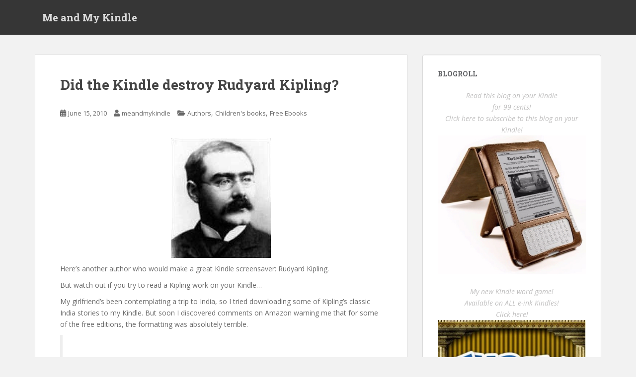

--- FILE ---
content_type: text/html; charset=UTF-8
request_url: https://www.beyond-black-friday.com/2010/06/15/did-the-kindle-destroy-rudyard-kipling/
body_size: 11789
content:
<!doctype html>
<!--[if !IE]>
<html class="no-js non-ie" lang="en-US"> <![endif]-->
<!--[if IE 7 ]>
<html class="no-js ie7" lang="en-US"> <![endif]-->
<!--[if IE 8 ]>
<html class="no-js ie8" lang="en-US"> <![endif]-->
<!--[if IE 9 ]>
<html class="no-js ie9" lang="en-US"> <![endif]-->
<!--[if gt IE 9]><!-->
<html class="no-js" lang="en-US"> <!--<![endif]-->
<head>
<meta charset="UTF-8">
<meta name="viewport" content="width=device-width, initial-scale=1">
<meta name="theme-color" content="">
<link rel="profile" href="http://gmpg.org/xfn/11">

<title>Did the Kindle destroy Rudyard Kipling? &#8211; Me and My Kindle</title>
<meta name='robots' content='max-image-preview:large' />
<link rel='dns-prefetch' href='//fonts.googleapis.com' />
<link rel="alternate" type="application/rss+xml" title="Me and My Kindle &raquo; Feed" href="https://www.beyond-black-friday.com/feed/" />
<link rel="alternate" type="application/rss+xml" title="Me and My Kindle &raquo; Comments Feed" href="https://www.beyond-black-friday.com/comments/feed/" />
<link rel="alternate" type="application/rss+xml" title="Me and My Kindle &raquo; Did the Kindle destroy Rudyard Kipling? Comments Feed" href="https://www.beyond-black-friday.com/2010/06/15/did-the-kindle-destroy-rudyard-kipling/feed/" />
<link rel="alternate" title="oEmbed (JSON)" type="application/json+oembed" href="https://www.beyond-black-friday.com/wp-json/oembed/1.0/embed?url=https%3A%2F%2Fwww.beyond-black-friday.com%2F2010%2F06%2F15%2Fdid-the-kindle-destroy-rudyard-kipling%2F" />
<link rel="alternate" title="oEmbed (XML)" type="text/xml+oembed" href="https://www.beyond-black-friday.com/wp-json/oembed/1.0/embed?url=https%3A%2F%2Fwww.beyond-black-friday.com%2F2010%2F06%2F15%2Fdid-the-kindle-destroy-rudyard-kipling%2F&#038;format=xml" />
<style id='wp-img-auto-sizes-contain-inline-css' type='text/css'>
img:is([sizes=auto i],[sizes^="auto," i]){contain-intrinsic-size:3000px 1500px}
/*# sourceURL=wp-img-auto-sizes-contain-inline-css */
</style>
<style id='wp-emoji-styles-inline-css' type='text/css'>

	img.wp-smiley, img.emoji {
		display: inline !important;
		border: none !important;
		box-shadow: none !important;
		height: 1em !important;
		width: 1em !important;
		margin: 0 0.07em !important;
		vertical-align: -0.1em !important;
		background: none !important;
		padding: 0 !important;
	}
/*# sourceURL=wp-emoji-styles-inline-css */
</style>
<style id='wp-block-library-inline-css' type='text/css'>
:root{--wp-block-synced-color:#7a00df;--wp-block-synced-color--rgb:122,0,223;--wp-bound-block-color:var(--wp-block-synced-color);--wp-editor-canvas-background:#ddd;--wp-admin-theme-color:#007cba;--wp-admin-theme-color--rgb:0,124,186;--wp-admin-theme-color-darker-10:#006ba1;--wp-admin-theme-color-darker-10--rgb:0,107,160.5;--wp-admin-theme-color-darker-20:#005a87;--wp-admin-theme-color-darker-20--rgb:0,90,135;--wp-admin-border-width-focus:2px}@media (min-resolution:192dpi){:root{--wp-admin-border-width-focus:1.5px}}.wp-element-button{cursor:pointer}:root .has-very-light-gray-background-color{background-color:#eee}:root .has-very-dark-gray-background-color{background-color:#313131}:root .has-very-light-gray-color{color:#eee}:root .has-very-dark-gray-color{color:#313131}:root .has-vivid-green-cyan-to-vivid-cyan-blue-gradient-background{background:linear-gradient(135deg,#00d084,#0693e3)}:root .has-purple-crush-gradient-background{background:linear-gradient(135deg,#34e2e4,#4721fb 50%,#ab1dfe)}:root .has-hazy-dawn-gradient-background{background:linear-gradient(135deg,#faaca8,#dad0ec)}:root .has-subdued-olive-gradient-background{background:linear-gradient(135deg,#fafae1,#67a671)}:root .has-atomic-cream-gradient-background{background:linear-gradient(135deg,#fdd79a,#004a59)}:root .has-nightshade-gradient-background{background:linear-gradient(135deg,#330968,#31cdcf)}:root .has-midnight-gradient-background{background:linear-gradient(135deg,#020381,#2874fc)}:root{--wp--preset--font-size--normal:16px;--wp--preset--font-size--huge:42px}.has-regular-font-size{font-size:1em}.has-larger-font-size{font-size:2.625em}.has-normal-font-size{font-size:var(--wp--preset--font-size--normal)}.has-huge-font-size{font-size:var(--wp--preset--font-size--huge)}.has-text-align-center{text-align:center}.has-text-align-left{text-align:left}.has-text-align-right{text-align:right}.has-fit-text{white-space:nowrap!important}#end-resizable-editor-section{display:none}.aligncenter{clear:both}.items-justified-left{justify-content:flex-start}.items-justified-center{justify-content:center}.items-justified-right{justify-content:flex-end}.items-justified-space-between{justify-content:space-between}.screen-reader-text{border:0;clip-path:inset(50%);height:1px;margin:-1px;overflow:hidden;padding:0;position:absolute;width:1px;word-wrap:normal!important}.screen-reader-text:focus{background-color:#ddd;clip-path:none;color:#444;display:block;font-size:1em;height:auto;left:5px;line-height:normal;padding:15px 23px 14px;text-decoration:none;top:5px;width:auto;z-index:100000}html :where(.has-border-color){border-style:solid}html :where([style*=border-top-color]){border-top-style:solid}html :where([style*=border-right-color]){border-right-style:solid}html :where([style*=border-bottom-color]){border-bottom-style:solid}html :where([style*=border-left-color]){border-left-style:solid}html :where([style*=border-width]){border-style:solid}html :where([style*=border-top-width]){border-top-style:solid}html :where([style*=border-right-width]){border-right-style:solid}html :where([style*=border-bottom-width]){border-bottom-style:solid}html :where([style*=border-left-width]){border-left-style:solid}html :where(img[class*=wp-image-]){height:auto;max-width:100%}:where(figure){margin:0 0 1em}html :where(.is-position-sticky){--wp-admin--admin-bar--position-offset:var(--wp-admin--admin-bar--height,0px)}@media screen and (max-width:600px){html :where(.is-position-sticky){--wp-admin--admin-bar--position-offset:0px}}

/*# sourceURL=wp-block-library-inline-css */
</style><style id='global-styles-inline-css' type='text/css'>
:root{--wp--preset--aspect-ratio--square: 1;--wp--preset--aspect-ratio--4-3: 4/3;--wp--preset--aspect-ratio--3-4: 3/4;--wp--preset--aspect-ratio--3-2: 3/2;--wp--preset--aspect-ratio--2-3: 2/3;--wp--preset--aspect-ratio--16-9: 16/9;--wp--preset--aspect-ratio--9-16: 9/16;--wp--preset--color--black: #000000;--wp--preset--color--cyan-bluish-gray: #abb8c3;--wp--preset--color--white: #ffffff;--wp--preset--color--pale-pink: #f78da7;--wp--preset--color--vivid-red: #cf2e2e;--wp--preset--color--luminous-vivid-orange: #ff6900;--wp--preset--color--luminous-vivid-amber: #fcb900;--wp--preset--color--light-green-cyan: #7bdcb5;--wp--preset--color--vivid-green-cyan: #00d084;--wp--preset--color--pale-cyan-blue: #8ed1fc;--wp--preset--color--vivid-cyan-blue: #0693e3;--wp--preset--color--vivid-purple: #9b51e0;--wp--preset--gradient--vivid-cyan-blue-to-vivid-purple: linear-gradient(135deg,rgb(6,147,227) 0%,rgb(155,81,224) 100%);--wp--preset--gradient--light-green-cyan-to-vivid-green-cyan: linear-gradient(135deg,rgb(122,220,180) 0%,rgb(0,208,130) 100%);--wp--preset--gradient--luminous-vivid-amber-to-luminous-vivid-orange: linear-gradient(135deg,rgb(252,185,0) 0%,rgb(255,105,0) 100%);--wp--preset--gradient--luminous-vivid-orange-to-vivid-red: linear-gradient(135deg,rgb(255,105,0) 0%,rgb(207,46,46) 100%);--wp--preset--gradient--very-light-gray-to-cyan-bluish-gray: linear-gradient(135deg,rgb(238,238,238) 0%,rgb(169,184,195) 100%);--wp--preset--gradient--cool-to-warm-spectrum: linear-gradient(135deg,rgb(74,234,220) 0%,rgb(151,120,209) 20%,rgb(207,42,186) 40%,rgb(238,44,130) 60%,rgb(251,105,98) 80%,rgb(254,248,76) 100%);--wp--preset--gradient--blush-light-purple: linear-gradient(135deg,rgb(255,206,236) 0%,rgb(152,150,240) 100%);--wp--preset--gradient--blush-bordeaux: linear-gradient(135deg,rgb(254,205,165) 0%,rgb(254,45,45) 50%,rgb(107,0,62) 100%);--wp--preset--gradient--luminous-dusk: linear-gradient(135deg,rgb(255,203,112) 0%,rgb(199,81,192) 50%,rgb(65,88,208) 100%);--wp--preset--gradient--pale-ocean: linear-gradient(135deg,rgb(255,245,203) 0%,rgb(182,227,212) 50%,rgb(51,167,181) 100%);--wp--preset--gradient--electric-grass: linear-gradient(135deg,rgb(202,248,128) 0%,rgb(113,206,126) 100%);--wp--preset--gradient--midnight: linear-gradient(135deg,rgb(2,3,129) 0%,rgb(40,116,252) 100%);--wp--preset--font-size--small: 13px;--wp--preset--font-size--medium: 20px;--wp--preset--font-size--large: 36px;--wp--preset--font-size--x-large: 42px;--wp--preset--spacing--20: 0.44rem;--wp--preset--spacing--30: 0.67rem;--wp--preset--spacing--40: 1rem;--wp--preset--spacing--50: 1.5rem;--wp--preset--spacing--60: 2.25rem;--wp--preset--spacing--70: 3.38rem;--wp--preset--spacing--80: 5.06rem;--wp--preset--shadow--natural: 6px 6px 9px rgba(0, 0, 0, 0.2);--wp--preset--shadow--deep: 12px 12px 50px rgba(0, 0, 0, 0.4);--wp--preset--shadow--sharp: 6px 6px 0px rgba(0, 0, 0, 0.2);--wp--preset--shadow--outlined: 6px 6px 0px -3px rgb(255, 255, 255), 6px 6px rgb(0, 0, 0);--wp--preset--shadow--crisp: 6px 6px 0px rgb(0, 0, 0);}:where(.is-layout-flex){gap: 0.5em;}:where(.is-layout-grid){gap: 0.5em;}body .is-layout-flex{display: flex;}.is-layout-flex{flex-wrap: wrap;align-items: center;}.is-layout-flex > :is(*, div){margin: 0;}body .is-layout-grid{display: grid;}.is-layout-grid > :is(*, div){margin: 0;}:where(.wp-block-columns.is-layout-flex){gap: 2em;}:where(.wp-block-columns.is-layout-grid){gap: 2em;}:where(.wp-block-post-template.is-layout-flex){gap: 1.25em;}:where(.wp-block-post-template.is-layout-grid){gap: 1.25em;}.has-black-color{color: var(--wp--preset--color--black) !important;}.has-cyan-bluish-gray-color{color: var(--wp--preset--color--cyan-bluish-gray) !important;}.has-white-color{color: var(--wp--preset--color--white) !important;}.has-pale-pink-color{color: var(--wp--preset--color--pale-pink) !important;}.has-vivid-red-color{color: var(--wp--preset--color--vivid-red) !important;}.has-luminous-vivid-orange-color{color: var(--wp--preset--color--luminous-vivid-orange) !important;}.has-luminous-vivid-amber-color{color: var(--wp--preset--color--luminous-vivid-amber) !important;}.has-light-green-cyan-color{color: var(--wp--preset--color--light-green-cyan) !important;}.has-vivid-green-cyan-color{color: var(--wp--preset--color--vivid-green-cyan) !important;}.has-pale-cyan-blue-color{color: var(--wp--preset--color--pale-cyan-blue) !important;}.has-vivid-cyan-blue-color{color: var(--wp--preset--color--vivid-cyan-blue) !important;}.has-vivid-purple-color{color: var(--wp--preset--color--vivid-purple) !important;}.has-black-background-color{background-color: var(--wp--preset--color--black) !important;}.has-cyan-bluish-gray-background-color{background-color: var(--wp--preset--color--cyan-bluish-gray) !important;}.has-white-background-color{background-color: var(--wp--preset--color--white) !important;}.has-pale-pink-background-color{background-color: var(--wp--preset--color--pale-pink) !important;}.has-vivid-red-background-color{background-color: var(--wp--preset--color--vivid-red) !important;}.has-luminous-vivid-orange-background-color{background-color: var(--wp--preset--color--luminous-vivid-orange) !important;}.has-luminous-vivid-amber-background-color{background-color: var(--wp--preset--color--luminous-vivid-amber) !important;}.has-light-green-cyan-background-color{background-color: var(--wp--preset--color--light-green-cyan) !important;}.has-vivid-green-cyan-background-color{background-color: var(--wp--preset--color--vivid-green-cyan) !important;}.has-pale-cyan-blue-background-color{background-color: var(--wp--preset--color--pale-cyan-blue) !important;}.has-vivid-cyan-blue-background-color{background-color: var(--wp--preset--color--vivid-cyan-blue) !important;}.has-vivid-purple-background-color{background-color: var(--wp--preset--color--vivid-purple) !important;}.has-black-border-color{border-color: var(--wp--preset--color--black) !important;}.has-cyan-bluish-gray-border-color{border-color: var(--wp--preset--color--cyan-bluish-gray) !important;}.has-white-border-color{border-color: var(--wp--preset--color--white) !important;}.has-pale-pink-border-color{border-color: var(--wp--preset--color--pale-pink) !important;}.has-vivid-red-border-color{border-color: var(--wp--preset--color--vivid-red) !important;}.has-luminous-vivid-orange-border-color{border-color: var(--wp--preset--color--luminous-vivid-orange) !important;}.has-luminous-vivid-amber-border-color{border-color: var(--wp--preset--color--luminous-vivid-amber) !important;}.has-light-green-cyan-border-color{border-color: var(--wp--preset--color--light-green-cyan) !important;}.has-vivid-green-cyan-border-color{border-color: var(--wp--preset--color--vivid-green-cyan) !important;}.has-pale-cyan-blue-border-color{border-color: var(--wp--preset--color--pale-cyan-blue) !important;}.has-vivid-cyan-blue-border-color{border-color: var(--wp--preset--color--vivid-cyan-blue) !important;}.has-vivid-purple-border-color{border-color: var(--wp--preset--color--vivid-purple) !important;}.has-vivid-cyan-blue-to-vivid-purple-gradient-background{background: var(--wp--preset--gradient--vivid-cyan-blue-to-vivid-purple) !important;}.has-light-green-cyan-to-vivid-green-cyan-gradient-background{background: var(--wp--preset--gradient--light-green-cyan-to-vivid-green-cyan) !important;}.has-luminous-vivid-amber-to-luminous-vivid-orange-gradient-background{background: var(--wp--preset--gradient--luminous-vivid-amber-to-luminous-vivid-orange) !important;}.has-luminous-vivid-orange-to-vivid-red-gradient-background{background: var(--wp--preset--gradient--luminous-vivid-orange-to-vivid-red) !important;}.has-very-light-gray-to-cyan-bluish-gray-gradient-background{background: var(--wp--preset--gradient--very-light-gray-to-cyan-bluish-gray) !important;}.has-cool-to-warm-spectrum-gradient-background{background: var(--wp--preset--gradient--cool-to-warm-spectrum) !important;}.has-blush-light-purple-gradient-background{background: var(--wp--preset--gradient--blush-light-purple) !important;}.has-blush-bordeaux-gradient-background{background: var(--wp--preset--gradient--blush-bordeaux) !important;}.has-luminous-dusk-gradient-background{background: var(--wp--preset--gradient--luminous-dusk) !important;}.has-pale-ocean-gradient-background{background: var(--wp--preset--gradient--pale-ocean) !important;}.has-electric-grass-gradient-background{background: var(--wp--preset--gradient--electric-grass) !important;}.has-midnight-gradient-background{background: var(--wp--preset--gradient--midnight) !important;}.has-small-font-size{font-size: var(--wp--preset--font-size--small) !important;}.has-medium-font-size{font-size: var(--wp--preset--font-size--medium) !important;}.has-large-font-size{font-size: var(--wp--preset--font-size--large) !important;}.has-x-large-font-size{font-size: var(--wp--preset--font-size--x-large) !important;}
/*# sourceURL=global-styles-inline-css */
</style>

<style id='classic-theme-styles-inline-css' type='text/css'>
/*! This file is auto-generated */
.wp-block-button__link{color:#fff;background-color:#32373c;border-radius:9999px;box-shadow:none;text-decoration:none;padding:calc(.667em + 2px) calc(1.333em + 2px);font-size:1.125em}.wp-block-file__button{background:#32373c;color:#fff;text-decoration:none}
/*# sourceURL=/wp-includes/css/classic-themes.min.css */
</style>
<link rel='stylesheet' id='sparkling-bootstrap-css' href='https://www.beyond-black-friday.com/wp-content/themes/sparkling/assets/css/bootstrap.min.css?ver=6.9' type='text/css' media='all' />
<link rel='stylesheet' id='sparkling-icons-css' href='https://www.beyond-black-friday.com/wp-content/themes/sparkling/assets/css/fontawesome-all.min.css?ver=5.1.1.' type='text/css' media='all' />
<link rel='stylesheet' id='sparkling-fonts-css' href='//fonts.googleapis.com/css?family=Open+Sans%3A400italic%2C400%2C600%2C700%7CRoboto+Slab%3A400%2C300%2C700&#038;ver=6.9' type='text/css' media='all' />
<link rel='stylesheet' id='sparkling-style-css' href='https://www.beyond-black-friday.com/wp-content/themes/sparkling/style.css?ver=2.4.2' type='text/css' media='all' />
<script type="text/javascript" src="https://www.beyond-black-friday.com/wp-includes/js/jquery/jquery.min.js?ver=3.7.1" id="jquery-core-js"></script>
<script type="text/javascript" src="https://www.beyond-black-friday.com/wp-includes/js/jquery/jquery-migrate.min.js?ver=3.4.1" id="jquery-migrate-js"></script>
<script type="text/javascript" src="https://www.beyond-black-friday.com/wp-content/themes/sparkling/assets/js/vendor/bootstrap.min.js?ver=6.9" id="sparkling-bootstrapjs-js"></script>
<script type="text/javascript" src="https://www.beyond-black-friday.com/wp-content/themes/sparkling/assets/js/functions.js?ver=20180503" id="sparkling-functions-js"></script>
<link rel="https://api.w.org/" href="https://www.beyond-black-friday.com/wp-json/" /><link rel="alternate" title="JSON" type="application/json" href="https://www.beyond-black-friday.com/wp-json/wp/v2/posts/272" /><link rel="EditURI" type="application/rsd+xml" title="RSD" href="https://www.beyond-black-friday.com/xmlrpc.php?rsd" />
<meta name="generator" content="WordPress 6.9" />
<link rel="canonical" href="https://www.beyond-black-friday.com/2010/06/15/did-the-kindle-destroy-rudyard-kipling/" />
<link rel='shortlink' href='http://wp.me/p1jyVj-4o' />
<style type="text/css">body, .entry-content {color:#6B6B6B}.entry-content {font-family: Open Sans;}.entry-content {font-size:14px}.entry-content {font-weight:normal}</style><link rel="pingback" href="https://www.beyond-black-friday.com/xmlrpc.php">		<style type="text/css">
				.navbar > .container .navbar-brand {
			color: #dadada;
		}
		</style>
			<style type="text/css" id="wp-custom-css">
			.btn.btn-default.read-more {
    display: none;
}		</style>
		
</head>

<body class="wp-singular post-template-default single single-post postid-272 single-format-standard wp-theme-sparkling group-blog">
	<a class="sr-only sr-only-focusable" href="#content">Skip to main content</a>
<div id="page" class="hfeed site">

	<header id="masthead" class="site-header" role="banner">
		<nav class="navbar navbar-default
		" role="navigation">
			<div class="container">
				<div class="row">
					<div class="site-navigation-inner col-sm-12">
						<div class="navbar-header">


														<div id="logo">
															<p class="site-name">																		<a class="navbar-brand" href="https://www.beyond-black-friday.com/" title="Me and My Kindle" rel="home">Me and My Kindle</a>
																</p>																													</div><!-- end of #logo -->

							<button type="button" class="btn navbar-toggle" data-toggle="collapse" data-target=".navbar-ex1-collapse">
								<span class="sr-only">Toggle navigation</span>
								<span class="icon-bar"></span>
								<span class="icon-bar"></span>
								<span class="icon-bar"></span>
							</button>
						</div>



						


					</div>
				</div>
			</div>
		</nav><!-- .site-navigation -->
	</header><!-- #masthead -->

	<div id="content" class="site-content">

		<div class="top-section">
								</div>

		<div class="container main-content-area">
						<div class="row pull-left">
				<div class="main-content-inner col-sm-12 col-md-8">

	<div id="primary" class="content-area">
		<main id="main" class="site-main" role="main">

		<article id="post-272" class="post-272 post type-post status-publish format-standard hentry category-authors category-childrens-books-2 category-free-ebooks tag-formatting">
		<div class="post-inner-content">
		<header class="entry-header page-header">

			<h1 class="entry-title ">Did the Kindle destroy Rudyard Kipling?</h1>

			<div class="entry-meta">
				<span class="posted-on"><i class="fa fa-calendar-alt"></i> <a href="https://www.beyond-black-friday.com/2010/06/15/did-the-kindle-destroy-rudyard-kipling/" rel="bookmark"><time class="entry-date published" datetime="2010-06-15T12:16:30-07:00">June 15, 2010</time><time class="updated" datetime="2012-01-23T12:20:38-08:00">January 23, 2012</time></a></span><span class="byline"> <i class="fa fa-user"></i> <span class="author vcard"><a class="url fn n" href="https://www.beyond-black-friday.com/author/meandmykindle/">meandmykindle</a></span></span>
								<span class="cat-links"><i class="fa fa-folder-open"></i>
				 <a href="https://www.beyond-black-friday.com/category/authors/" rel="category tag">Authors</a>, <a href="https://www.beyond-black-friday.com/category/childrens-books-2/" rel="category tag">Children's books</a>, <a href="https://www.beyond-black-friday.com/category/free-ebooks/" rel="category tag">Free Ebooks</a>				</span>
								
			</div><!-- .entry-meta -->
		</header><!-- .entry-header -->

		<div class="entry-content">
			<p><center><img decoding="async" class="size-full wp-image-273" title="rudyard-kipling" src="http://www.beyond-black-friday.com/wp-content/uploads/2010/06/rudyard-kipling.jpg" alt="Rudyard Kipling" width="200" height="241" /></center></p>
<p>Here&#8217;s another author who would make a great Kindle screensaver: Rudyard Kipling.</p>
<p>But watch out if you try to read a Kipling work on your Kindle&#8230;</p>
<p>My girlfriend&#8217;s been contemplating a trip to India, so I tried downloading some of Kipling&#8217;s classic India stories to my Kindle. But soon I discovered comments on Amazon warning me that for some of the free editions, the formatting was absolutely terrible.</p>
<blockquote><p><em><br />
No italics. Straight quotes. Dashes are hyphens. No paragraph re-wrapping at all &#8211; the original book&#8217;s line endings (or perhaps every 80 characters) are just hard-coded,</em></p>
<p><em>Loads of typos/ocr/spellcheck errors &#8211; e.g. &#8220;Thou Knobbiest&#8221; for &#8220;Thou Knowest&#8221;.</em></p>
<p><em>Avoid. It&#8217;s terrible.<br />
</em></p></blockquote>
<p>That&#8217;s for Kipling&#8217;s story <a href="http://www.amazon.com/gp/product/B000JQU7BM?ie=UTF8&amp;tag=destinyland-20&amp;linkCode=as2&amp;camp=1789&amp;creative=390957&amp;creativeASIN=B000JQU7BM">Kim</a>, about the young orphan of a British soldier stationed in India. And another reviewer seemed to be mimicking the bad formatting you&#8217;d experience if you tried to read the ebook, by adding lots of unnecessary extra line breaks!</p>
<blockquote><p><em><br />
This one&#8217;s not properly formatted<br />
for the Kindle<br />
Don&#8217;t bother!<br />
It will drive you nuts<br />
</em></p></blockquote>
<p>What&#8217;s sad is that sometimes the editorial problems are more serious. One Amazon reviewer noticed that a very crucial part of the text was left out of <a href="http://www.amazon.com/gp/product/B002RKRTSM?ie=UTF8&amp;tag=destinyland-20&amp;linkCode=as2&amp;camp=1789&amp;creative=390957&amp;creativeASIN=B002RKRTSM">one ebook version of &#8220;Just So Stories&#8221;</a> &#8212; the poems!</p>
<blockquote><p><em><br />
Being a free Kindle edition, I was expecting that the drawings and their attached descriptions would be missing. What I was not expecting was for the little poems often found in the stories to also be missing. Things like the Sloka the Parsee sings after the Rhinoceros eats his cake, that are usually block-quoted and italicized in published versions, are not included. The stories can certainly be followed without them, but as the text that IS there specifically says a little poem or song is going to be related to the reader, the gaps are quite obvious.<br />
</em></p></blockquote>
<p>I&#8217;m sure this will all get sorted out over time, as more editions become available for great works of classic literature. In fact, the <a href="http://www.amazon.com/gp/product/B000JQU7JO?ie=UTF8&amp;tag=destinyland-20&amp;linkCode=as2&amp;camp=1789&amp;creative=390957&amp;creativeASIN=B000JQU7JO">free edition of Kipling&#8217;s &#8220;The Jungle Book&#8221;</a> is already in the <a href="http://www.amazon.com/gp/redirect.html?ie=UTF8&amp;location=http%3A%2F%2Fwww.amazon.com%2Fgp%2Fbestsellers%2Fdigital-text&amp;tag=destinyland-20&amp;linkCode=ur2&amp;camp=1789&amp;creative=390957">top 100 of Amazon&#8217;s best-selling free ebooks</a>.</p>
<p>But readers still have some complaints&#8230;</p>
<blockquote><p><em>As to formatting of this kindle edition: there are blocks of Kipling&#8217;s poetry in between the stories, some of which was difficult to read as the formatting had not carried over well to this Kindle edition. Not a critical issue, but Kipling&#8217;s poetry is excellent and the formatting errors were annoying. </em></p></blockquote>
					</div><!-- .entry-content -->

		<footer class="entry-meta">

					  <!-- tags -->
		  <div class="tagcloud">

				<a href="https://www.beyond-black-friday.com/tag/formatting/">formatting</a> 
		  </div>
		  <!-- end tags -->
			
		</footer><!-- .entry-meta -->
	</div>

	
</article><!-- #post-## -->

<div id="comments" class="comments-area">

		<div id="respond" class="comment-respond">
		<h3 id="reply-title" class="comment-reply-title">Leave a Reply <small><a rel="nofollow" id="cancel-comment-reply-link" href="/2010/06/15/did-the-kindle-destroy-rudyard-kipling/#respond" style="display:none;">Cancel reply</a></small></h3><form action="https://www.beyond-black-friday.com/wp-comments-post.php" method="post" id="commentform" class="comment-form"><p class="comment-notes"><span id="email-notes">Your email address will not be published.</span> <span class="required-field-message">Required fields are marked <span class="required">*</span></span></p><p class="comment-form-comment"><label for="comment">Comment <span class="required">*</span></label> <textarea id="comment" name="comment" cols="45" rows="8" maxlength="65525" required></textarea></p><p class="comment-form-author"><label for="author">Name <span class="required">*</span></label> <input id="author" name="author" type="text" value="" size="30" maxlength="245" autocomplete="name" required /></p>
<p class="comment-form-email"><label for="email">Email <span class="required">*</span></label> <input id="email" name="email" type="email" value="" size="30" maxlength="100" aria-describedby="email-notes" autocomplete="email" required /></p>
<p class="comment-form-url"><label for="url">Website</label> <input id="url" name="url" type="url" value="" size="30" maxlength="200" autocomplete="url" /></p>
<p class="form-submit"><input name="submit" type="submit" id="submit" class="submit" value="Post Comment" /> <input type='hidden' name='comment_post_ID' value='272' id='comment_post_ID' />
<input type='hidden' name='comment_parent' id='comment_parent' value='0' />
</p><p style="display: none;"><input type="hidden" id="akismet_comment_nonce" name="akismet_comment_nonce" value="6d85b58715" /></p><p style="display: none !important;" class="akismet-fields-container" data-prefix="ak_"><label>&#916;<textarea name="ak_hp_textarea" cols="45" rows="8" maxlength="100"></textarea></label><input type="hidden" id="ak_js_1" name="ak_js" value="199"/><script>document.getElementById( "ak_js_1" ).setAttribute( "value", ( new Date() ).getTime() );</script></p></form>	</div><!-- #respond -->
	
</div><!-- #comments -->

	<nav class="navigation post-navigation" aria-label="Posts">
		<h2 class="screen-reader-text">Post navigation</h2>
		<div class="nav-links"><div class="nav-previous"><a href="https://www.beyond-black-friday.com/2010/06/09/me-and-my-kindle-vs-slashdot/" rel="prev"><i class="fa fa-chevron-left"></i> <span class="post-title">Me and My Kindle vs. Slashdot</span></a></div><div class="nav-next"><a href="https://www.beyond-black-friday.com/2010/06/16/rudyard-kiplings-secret-sequel/" rel="next"><span class="post-title">Rudyard Kipling&#8217;s Secret Sequel <i class="fa fa-chevron-right"></i></span></a></div></div>
	</nav>
		</main><!-- #main -->
	</div><!-- #primary -->

</div><!-- close .main-content-inner -->
<div id="secondary" class="widget-area col-sm-12 col-md-4" role="complementary">
	<div class="well">
				<aside id="text-3" class="widget widget_text"><h3 class="widget-title">Blogroll</h3>			<div class="textwidget"><center><em><a href="http://www.amazon.com/gp/product/B003CF9XN0?ie=UTF8&tag=destinyland-20&linkCode=as2&camp=1789&creative=390957&creativeASIN=B003CF9XN0">
Read this blog on your Kindle<br>for 99 cents!<br>  Click here to subscribe to this blog on your Kindle!
<img src="http://www.beyond-black-friday.com/wp-content/uploads/2010/12/leather-kindle-saddle-cover.jpg"></A></em></center>

<center><em><br><a href="http://www.amazon.com/gp/product/B0076NDNWG/ref=as_li_ss_tl?ie=UTF8&tag=destinyland-20&linkCode=as2&camp=1789&creative=390957&creativeASIN=B0076NDNWG">My new Kindle word game!<br>Available on ALL e-ink Kindles!<br> Click here!<img src="http://www.beyond-black-friday.com/wp-content/uploads/2012/02/Throw-in-the-Vowel-a-Kindle-word-game.jpg
"></A></em></center>

<br><a href="http://www.amazon.com/b/?_encoding=UTF8&camp=1789&creative=390957&linkCode=ur2&node=8323871011&tag=destinyland-20&linkId=ANN3TEYWVMDIFSDO">Amazon 3-D Printing</A><br>
<a href="http://www.amazon.com/gp/product/B00EOE0WKQ/ref=as_li_tl?ie=UTF8&camp=1789&creative=390957&creativeASIN=B00EOE0WKQ&linkCode=as2&tag=destinyland-20&linkId=YPH6IGTAJC76IYWA">Amazon's New Fire Phone!</A><br>
<a href="http://www.amazon.com/gp/bestsellers/digital-text/?ie=UTF8&camp=1789&creative=390957&linkCode=ur2&tag=destinyland-20">Amazon's Top 100 Free eBooks</A><br>
<a href="http://www.amazon.com/author-rank/?_encoding=UTF8&camp=1789&creative=390957&linkCode=ur2&tag=destinyland-20&linkId=PZPW6PZJYI6NXZO7">Amazon's Top-Selling Authors</A><br>
<a href="http://www.amazon.com/gp/product/B008GGCAVM/ref=as_li_ss_tl?ie=UTF8&camp=1789&creative=390957&creativeASIN=B008GGCAVM&linkCode=as2&tag=destinyland-20">Buy a color Kindle Fire HD tablet!</A><br>
<a href="http://www.amazon.com/gp/product/B0051QVESA/ref=as_li_ss_tl?ie=UTF8&tag=destinyland-20&linkCode=as2&camp=217145&creative=399373&creativeASIN=B0051QVESA">Buy a new $69 Kindle!</A><br>
<a href="http://www.amazon.com/gp/product/B005890G8Y/ref=as_li_ss_tl?ie=UTF8&tag=destinyland-20&linkCode=as2&camp=217145&creative=399373&creativeASIN=B005890G8Y">Buy a new $99 touchscreen Kindle!</A><br>
<a href="http://www.review-land.com/">Children's Picture Book blog</A><br>
<a href="http://www.booksprung.com/">Chris Walters' "Booksprung" blog</A><br>
<a href="http://www.edukindle.com/">EduKindle</A><br>
<a href="http://www.amazon.com/gp/bestsellers/digital-text/6118019011/?ie=UTF8&camp=1789&creative=390957&linkCode=ur2&tag=destinyland-20">Free Kindle Comic Books</A><br>
<a href="http://www.10zenmonkeys.com/2007/10/05/is-the-net-good-for-writers/">Is The Net Good for Writers?</A><br>
<a href="http://kindlehomepage.blogspot.com/">Kindle Nation Daily</A><br>
<a href="http://www.amazon.com/Magazines-Journals-Kindle/b/?_encoding=UTF8&camp=1789&creative=390957&linkCode=ur2&node=241646011&tag=destinyland-20">Magazines for the Kindle</A><br>
<a href="http://mrswizard.blogspot.com/">Mrs. Wizard's Kindle blog</A><br>
<a href="http://www.amazon.com/Kindle-Newspapers/b/?_encoding=UTF8&camp=1789&creative=390957&linkCode=ur2&node=165389011&tag=destinyland-20">Newspapers for the Kindle</A><br>
<a href="http://www.amazon.com/s/?_encoding=UTF8&camp=1789&creative=390957&field-author=Electronic%20Arts%20Inc.&linkCode=ur2&search-alias=digital-text&tag=destinyland-20">Play Games on your Kindle</A><br>
<a href="http://www.amazon.com/gp/product/B003CF9XN0?ie=UTF8&tag=destinyland-20&linkCode=as2&camp=1789&creative=390957&creativeASIN=B003CF9XN0">Read this blog on your Kindle!</A><br>
<a href="http://www.amazon.com/gp/redirect.html?ie=UTF8&location=http%3A%2F%2Fwww.amazon.com%2FKindle-Accessories%2Fb%3Fie%3DUTF8%26node%3D1268192011%26ref_%3Dsv_kinc_5&tag=destinyland-20&linkCode=ur2&camp=1789&creative=390957">Shop for Kindle accessories</A><br>
<a href="http://www.teleread.com/">TeleRead</A><br>
<a href="http://www.blogkindle.com/">The "Blog Kindle" blog</A><br>
<a href="http://ilmk.wordpress.com/">The "I Love My Kindle" blog</A><br>
<a href="http://www.the-digital-reader.com/">The Digital Reader blog</A><br>
<a href="http://www.thekindlechronicles.com/">The Kindle Chronicles</A><br>
<a href="http://kindlereader.blogspot.com/">The Kindle Reader blog</A><br><br>

<a href="http://meandmykindle.wordpress.com/feed/">My RSS Feed</A>
</div>
		</aside><aside id="categories-4" class="widget widget_categories"><h3 class="widget-title">Categories</h3>
			<ul>
					<li class="cat-item cat-item-3"><a href="https://www.beyond-black-friday.com/category/accessories/">Accessories</a>
</li>
	<li class="cat-item cat-item-318"><a href="https://www.beyond-black-friday.com/category/ads-2/">Ads</a>
</li>
	<li class="cat-item cat-item-33"><a href="https://www.beyond-black-friday.com/category/amazon/">Amazon</a>
</li>
	<li class="cat-item cat-item-5"><a href="https://www.beyond-black-friday.com/category/analysis/">Analysis</a>
</li>
	<li class="cat-item cat-item-369"><a href="https://www.beyond-black-friday.com/category/audiobooks-2/">Audiobooks</a>
</li>
	<li class="cat-item cat-item-6"><a href="https://www.beyond-black-friday.com/category/authors/">Authors</a>
</li>
	<li class="cat-item cat-item-500"><a href="https://www.beyond-black-friday.com/category/bookstores-2/">Bookstores</a>
</li>
	<li class="cat-item cat-item-319"><a href="https://www.beyond-black-friday.com/category/childrens-books-2/">Children&#039;s books</a>
</li>
	<li class="cat-item cat-item-606"><a href="https://www.beyond-black-friday.com/category/comic-books-and-graphics-novels/">Comic Books and Graphics Novels</a>
</li>
	<li class="cat-item cat-item-349"><a href="https://www.beyond-black-friday.com/category/discount-sales/">Discount Sales</a>
</li>
	<li class="cat-item cat-item-329"><a href="https://www.beyond-black-friday.com/category/education-2/">Education</a>
</li>
	<li class="cat-item cat-item-670"><a href="https://www.beyond-black-friday.com/category/fire-phone/">Fire Phone</a>
</li>
	<li class="cat-item cat-item-8"><a href="https://www.beyond-black-friday.com/category/free-ebooks/">Free Ebooks</a>
</li>
	<li class="cat-item cat-item-9"><a href="https://www.beyond-black-friday.com/category/funny-books/">Funny books</a>
</li>
	<li class="cat-item cat-item-321"><a href="https://www.beyond-black-friday.com/category/games-2/">Games</a>
</li>
	<li class="cat-item cat-item-490"><a href="https://www.beyond-black-friday.com/category/holidays-2/">Holidays</a>
</li>
	<li class="cat-item cat-item-546"><a href="https://www.beyond-black-friday.com/category/kindle-singles/">Kindle Singles</a>
</li>
	<li class="cat-item cat-item-11"><a href="https://www.beyond-black-friday.com/category/libraries/">Libraries</a>
</li>
	<li class="cat-item cat-item-613"><a href="https://www.beyond-black-friday.com/category/lists-2/">Lists</a>
</li>
	<li class="cat-item cat-item-12"><a href="https://www.beyond-black-friday.com/category/music-2/">Music</a>
</li>
	<li class="cat-item cat-item-13"><a href="https://www.beyond-black-friday.com/category/news/">News</a>
</li>
	<li class="cat-item cat-item-548"><a href="https://www.beyond-black-friday.com/category/newspapers-and-magazines/">Newspapers and Magazines</a>
</li>
	<li class="cat-item cat-item-14"><a href="https://www.beyond-black-friday.com/category/pop-culture-references/">Pop Culture References</a>
</li>
	<li class="cat-item cat-item-15"><a href="https://www.beyond-black-friday.com/category/problems/">Problems</a>
</li>
	<li class="cat-item cat-item-16"><a href="https://www.beyond-black-friday.com/category/reactions/">Reactions</a>
</li>
	<li class="cat-item cat-item-17"><a href="https://www.beyond-black-friday.com/category/reading/">Reading</a>
</li>
	<li class="cat-item cat-item-316"><a href="https://www.beyond-black-friday.com/category/reviews-7/">Reviews</a>
</li>
	<li class="cat-item cat-item-19"><a href="https://www.beyond-black-friday.com/category/screensaver/">Screensaver</a>
</li>
	<li class="cat-item cat-item-20"><a href="https://www.beyond-black-friday.com/category/tablet-devices/">Tablet Devices</a>
</li>
	<li class="cat-item cat-item-21"><a href="https://www.beyond-black-friday.com/category/tips-and-tricks/">Tips and Tricks</a>
</li>
	<li class="cat-item cat-item-1"><a href="https://www.beyond-black-friday.com/category/uncategorized/">Uncategorized</a>
</li>
	<li class="cat-item cat-item-505"><a href="https://www.beyond-black-friday.com/category/videos-2/">Videos</a>
</li>
			</ul>

			</aside><aside id="archives-3" class="widget widget_archive"><h3 class="widget-title">Archives</h3>
			<ul>
					<li><a href='https://www.beyond-black-friday.com/2016/02/'>February 2016</a></li>
	<li><a href='https://www.beyond-black-friday.com/2016/01/'>January 2016</a></li>
	<li><a href='https://www.beyond-black-friday.com/2015/12/'>December 2015</a></li>
	<li><a href='https://www.beyond-black-friday.com/2015/11/'>November 2015</a></li>
	<li><a href='https://www.beyond-black-friday.com/2015/10/'>October 2015</a></li>
	<li><a href='https://www.beyond-black-friday.com/2015/08/'>August 2015</a></li>
	<li><a href='https://www.beyond-black-friday.com/2015/07/'>July 2015</a></li>
	<li><a href='https://www.beyond-black-friday.com/2015/06/'>June 2015</a></li>
	<li><a href='https://www.beyond-black-friday.com/2015/05/'>May 2015</a></li>
	<li><a href='https://www.beyond-black-friday.com/2015/04/'>April 2015</a></li>
	<li><a href='https://www.beyond-black-friday.com/2015/03/'>March 2015</a></li>
	<li><a href='https://www.beyond-black-friday.com/2015/02/'>February 2015</a></li>
	<li><a href='https://www.beyond-black-friday.com/2015/01/'>January 2015</a></li>
	<li><a href='https://www.beyond-black-friday.com/2014/12/'>December 2014</a></li>
	<li><a href='https://www.beyond-black-friday.com/2014/11/'>November 2014</a></li>
	<li><a href='https://www.beyond-black-friday.com/2014/10/'>October 2014</a></li>
	<li><a href='https://www.beyond-black-friday.com/2014/09/'>September 2014</a></li>
	<li><a href='https://www.beyond-black-friday.com/2014/08/'>August 2014</a></li>
	<li><a href='https://www.beyond-black-friday.com/2014/07/'>July 2014</a></li>
	<li><a href='https://www.beyond-black-friday.com/2014/06/'>June 2014</a></li>
	<li><a href='https://www.beyond-black-friday.com/2014/05/'>May 2014</a></li>
	<li><a href='https://www.beyond-black-friday.com/2014/04/'>April 2014</a></li>
	<li><a href='https://www.beyond-black-friday.com/2014/03/'>March 2014</a></li>
	<li><a href='https://www.beyond-black-friday.com/2014/02/'>February 2014</a></li>
	<li><a href='https://www.beyond-black-friday.com/2014/01/'>January 2014</a></li>
	<li><a href='https://www.beyond-black-friday.com/2013/12/'>December 2013</a></li>
	<li><a href='https://www.beyond-black-friday.com/2013/11/'>November 2013</a></li>
	<li><a href='https://www.beyond-black-friday.com/2013/10/'>October 2013</a></li>
	<li><a href='https://www.beyond-black-friday.com/2013/09/'>September 2013</a></li>
	<li><a href='https://www.beyond-black-friday.com/2013/08/'>August 2013</a></li>
	<li><a href='https://www.beyond-black-friday.com/2013/07/'>July 2013</a></li>
	<li><a href='https://www.beyond-black-friday.com/2013/06/'>June 2013</a></li>
	<li><a href='https://www.beyond-black-friday.com/2013/05/'>May 2013</a></li>
	<li><a href='https://www.beyond-black-friday.com/2013/04/'>April 2013</a></li>
	<li><a href='https://www.beyond-black-friday.com/2013/03/'>March 2013</a></li>
	<li><a href='https://www.beyond-black-friday.com/2013/02/'>February 2013</a></li>
	<li><a href='https://www.beyond-black-friday.com/2013/01/'>January 2013</a></li>
	<li><a href='https://www.beyond-black-friday.com/2012/12/'>December 2012</a></li>
	<li><a href='https://www.beyond-black-friday.com/2012/11/'>November 2012</a></li>
	<li><a href='https://www.beyond-black-friday.com/2012/10/'>October 2012</a></li>
	<li><a href='https://www.beyond-black-friday.com/2012/09/'>September 2012</a></li>
	<li><a href='https://www.beyond-black-friday.com/2012/08/'>August 2012</a></li>
	<li><a href='https://www.beyond-black-friday.com/2012/07/'>July 2012</a></li>
	<li><a href='https://www.beyond-black-friday.com/2012/06/'>June 2012</a></li>
	<li><a href='https://www.beyond-black-friday.com/2012/05/'>May 2012</a></li>
	<li><a href='https://www.beyond-black-friday.com/2012/04/'>April 2012</a></li>
	<li><a href='https://www.beyond-black-friday.com/2012/03/'>March 2012</a></li>
	<li><a href='https://www.beyond-black-friday.com/2012/02/'>February 2012</a></li>
	<li><a href='https://www.beyond-black-friday.com/2012/01/'>January 2012</a></li>
	<li><a href='https://www.beyond-black-friday.com/2011/12/'>December 2011</a></li>
	<li><a href='https://www.beyond-black-friday.com/2011/11/'>November 2011</a></li>
	<li><a href='https://www.beyond-black-friday.com/2011/10/'>October 2011</a></li>
	<li><a href='https://www.beyond-black-friday.com/2011/09/'>September 2011</a></li>
	<li><a href='https://www.beyond-black-friday.com/2011/08/'>August 2011</a></li>
	<li><a href='https://www.beyond-black-friday.com/2011/07/'>July 2011</a></li>
	<li><a href='https://www.beyond-black-friday.com/2011/06/'>June 2011</a></li>
	<li><a href='https://www.beyond-black-friday.com/2011/05/'>May 2011</a></li>
	<li><a href='https://www.beyond-black-friday.com/2011/04/'>April 2011</a></li>
	<li><a href='https://www.beyond-black-friday.com/2011/03/'>March 2011</a></li>
	<li><a href='https://www.beyond-black-friday.com/2011/02/'>February 2011</a></li>
	<li><a href='https://www.beyond-black-friday.com/2011/01/'>January 2011</a></li>
	<li><a href='https://www.beyond-black-friday.com/2010/12/'>December 2010</a></li>
	<li><a href='https://www.beyond-black-friday.com/2010/11/'>November 2010</a></li>
	<li><a href='https://www.beyond-black-friday.com/2010/10/'>October 2010</a></li>
	<li><a href='https://www.beyond-black-friday.com/2010/09/'>September 2010</a></li>
	<li><a href='https://www.beyond-black-friday.com/2010/08/'>August 2010</a></li>
	<li><a href='https://www.beyond-black-friday.com/2010/07/'>July 2010</a></li>
	<li><a href='https://www.beyond-black-friday.com/2010/06/'>June 2010</a></li>
	<li><a href='https://www.beyond-black-friday.com/2010/04/'>April 2010</a></li>
	<li><a href='https://www.beyond-black-friday.com/2010/03/'>March 2010</a></li>
	<li><a href='https://www.beyond-black-friday.com/2010/02/'>February 2010</a></li>
	<li><a href='https://www.beyond-black-friday.com/2010/01/'>January 2010</a></li>
	<li><a href='https://www.beyond-black-friday.com/2009/12/'>December 2009</a></li>
	<li><a href='https://www.beyond-black-friday.com/2009/10/'>October 2009</a></li>
			</ul>

			</aside>	</div>
</div><!-- #secondary -->
		</div><!-- close .row -->
	</div><!-- close .container -->
</div><!-- close .site-content -->

	<div id="footer-area">
		<div class="container footer-inner">
			<div class="row">
				
				</div>
		</div>

		<footer id="colophon" class="site-footer" role="contentinfo">
			<div class="site-info container">
				<div class="row">
										<nav role="navigation" class="col-md-6">
											</nav>
					<div class="copyright col-md-6">
						<a href="http://www.beyond-black-friday.com/" title="Me and My Kindle">Me and My Kindle</a>  All rights reserved.						Theme by <a href="http://colorlib.com/" target="_blank" rel="nofollow noopener">Colorlib</a> Powered by <a href="http://wordpress.org/" target="_blank">WordPress</a>					</div>
				</div>
			</div><!-- .site-info -->
			<div class="scroll-to-top"><i class="fa fa-angle-up"></i></div><!-- .scroll-to-top -->
		</footer><!-- #colophon -->
	</div>
</div><!-- #page -->

		<script type="text/javascript">
		  jQuery(document).ready(function ($) {
			if ($(window).width() >= 767) {
			  $('.navbar-nav > li.menu-item > a').click(function () {
				if ($(this).attr('target') !== '_blank') {
				  window.location = $(this).attr('href')
				}
			  })
			}
		  })
		</script>
	<script type="speculationrules">
{"prefetch":[{"source":"document","where":{"and":[{"href_matches":"/*"},{"not":{"href_matches":["/wp-*.php","/wp-admin/*","/wp-content/uploads/*","/wp-content/*","/wp-content/plugins/*","/wp-content/themes/sparkling/*","/*\\?(.+)"]}},{"not":{"selector_matches":"a[rel~=\"nofollow\"]"}},{"not":{"selector_matches":".no-prefetch, .no-prefetch a"}}]},"eagerness":"conservative"}]}
</script>
<script type="text/javascript" src="https://www.beyond-black-friday.com/wp-content/themes/sparkling/assets/js/skip-link-focus-fix.min.js?ver=20140222" id="sparkling-skip-link-focus-fix-js"></script>
<script type="text/javascript" src="https://www.beyond-black-friday.com/wp-includes/js/comment-reply.min.js?ver=6.9" id="comment-reply-js" async="async" data-wp-strategy="async" fetchpriority="low"></script>
<script defer type="text/javascript" src="https://www.beyond-black-friday.com/wp-content/plugins/akismet/_inc/akismet-frontend.js?ver=1765366578" id="akismet-frontend-js"></script>
<script id="wp-emoji-settings" type="application/json">
{"baseUrl":"https://s.w.org/images/core/emoji/17.0.2/72x72/","ext":".png","svgUrl":"https://s.w.org/images/core/emoji/17.0.2/svg/","svgExt":".svg","source":{"concatemoji":"https://www.beyond-black-friday.com/wp-includes/js/wp-emoji-release.min.js?ver=6.9"}}
</script>
<script type="module">
/* <![CDATA[ */
/*! This file is auto-generated */
const a=JSON.parse(document.getElementById("wp-emoji-settings").textContent),o=(window._wpemojiSettings=a,"wpEmojiSettingsSupports"),s=["flag","emoji"];function i(e){try{var t={supportTests:e,timestamp:(new Date).valueOf()};sessionStorage.setItem(o,JSON.stringify(t))}catch(e){}}function c(e,t,n){e.clearRect(0,0,e.canvas.width,e.canvas.height),e.fillText(t,0,0);t=new Uint32Array(e.getImageData(0,0,e.canvas.width,e.canvas.height).data);e.clearRect(0,0,e.canvas.width,e.canvas.height),e.fillText(n,0,0);const a=new Uint32Array(e.getImageData(0,0,e.canvas.width,e.canvas.height).data);return t.every((e,t)=>e===a[t])}function p(e,t){e.clearRect(0,0,e.canvas.width,e.canvas.height),e.fillText(t,0,0);var n=e.getImageData(16,16,1,1);for(let e=0;e<n.data.length;e++)if(0!==n.data[e])return!1;return!0}function u(e,t,n,a){switch(t){case"flag":return n(e,"\ud83c\udff3\ufe0f\u200d\u26a7\ufe0f","\ud83c\udff3\ufe0f\u200b\u26a7\ufe0f")?!1:!n(e,"\ud83c\udde8\ud83c\uddf6","\ud83c\udde8\u200b\ud83c\uddf6")&&!n(e,"\ud83c\udff4\udb40\udc67\udb40\udc62\udb40\udc65\udb40\udc6e\udb40\udc67\udb40\udc7f","\ud83c\udff4\u200b\udb40\udc67\u200b\udb40\udc62\u200b\udb40\udc65\u200b\udb40\udc6e\u200b\udb40\udc67\u200b\udb40\udc7f");case"emoji":return!a(e,"\ud83e\u1fac8")}return!1}function f(e,t,n,a){let r;const o=(r="undefined"!=typeof WorkerGlobalScope&&self instanceof WorkerGlobalScope?new OffscreenCanvas(300,150):document.createElement("canvas")).getContext("2d",{willReadFrequently:!0}),s=(o.textBaseline="top",o.font="600 32px Arial",{});return e.forEach(e=>{s[e]=t(o,e,n,a)}),s}function r(e){var t=document.createElement("script");t.src=e,t.defer=!0,document.head.appendChild(t)}a.supports={everything:!0,everythingExceptFlag:!0},new Promise(t=>{let n=function(){try{var e=JSON.parse(sessionStorage.getItem(o));if("object"==typeof e&&"number"==typeof e.timestamp&&(new Date).valueOf()<e.timestamp+604800&&"object"==typeof e.supportTests)return e.supportTests}catch(e){}return null}();if(!n){if("undefined"!=typeof Worker&&"undefined"!=typeof OffscreenCanvas&&"undefined"!=typeof URL&&URL.createObjectURL&&"undefined"!=typeof Blob)try{var e="postMessage("+f.toString()+"("+[JSON.stringify(s),u.toString(),c.toString(),p.toString()].join(",")+"));",a=new Blob([e],{type:"text/javascript"});const r=new Worker(URL.createObjectURL(a),{name:"wpTestEmojiSupports"});return void(r.onmessage=e=>{i(n=e.data),r.terminate(),t(n)})}catch(e){}i(n=f(s,u,c,p))}t(n)}).then(e=>{for(const n in e)a.supports[n]=e[n],a.supports.everything=a.supports.everything&&a.supports[n],"flag"!==n&&(a.supports.everythingExceptFlag=a.supports.everythingExceptFlag&&a.supports[n]);var t;a.supports.everythingExceptFlag=a.supports.everythingExceptFlag&&!a.supports.flag,a.supports.everything||((t=a.source||{}).concatemoji?r(t.concatemoji):t.wpemoji&&t.twemoji&&(r(t.twemoji),r(t.wpemoji)))});
//# sourceURL=https://www.beyond-black-friday.com/wp-includes/js/wp-emoji-loader.min.js
/* ]]> */
</script>
<!--stats_footer_test--><script src="https://stats.wordpress.com/e-202603.js" type="text/javascript"></script>
<script type="text/javascript">
st_go({blog:'19438817',v:'ext',post:'272'});
var load_cmc = function(){linktracker_init(19438817,272,2);};
if ( typeof addLoadEvent != 'undefined' ) addLoadEvent(load_cmc);
else load_cmc();
</script>

</body>
</html>
